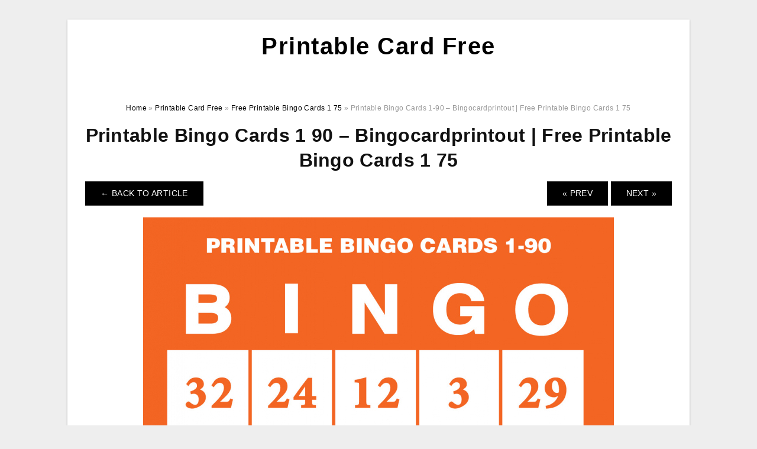

--- FILE ---
content_type: text/html; charset=UTF-8
request_url: https://printablecardfree.com/free-printable-bingo-cards-1-75/printable-bingo-cards-1-90-bingocardprintout-free-printable-bingo-cards-1-75/
body_size: 8238
content:
<!DOCTYPE html>
<html lang="en-US" prefix="og: https://ogp.me/ns#">
<head>
<meta charset="UTF-8">
<meta name="viewport" content="width=device-width, initial-scale=1, maximum-scale=1, user-scalable=0">
<link rel="profile" href="https://gmpg.org/xfn/11">
<link rel="pingback" href="https://printablecardfree.com/xmlrpc.php">

<!-- Icon -->
<link href='' rel='icon' type='image/x-icon'/>

	<style>img:is([sizes="auto" i], [sizes^="auto," i]) { contain-intrinsic-size: 3000px 1500px }</style>
	
<!-- Search Engine Optimization by Rank Math - https://rankmath.com/ -->
<title>Printable Bingo Cards 1-90 - Bingocardprintout | Free Printable Bingo Cards 1 75 - Printable Card Free</title>
<meta name="description" content="Printable Bingo Cards 1-90 - Bingocardprintout | Free Printable Bingo Cards 1 75"/>
<meta name="robots" content="follow, index, max-snippet:-1, max-video-preview:-1, max-image-preview:large"/>
<link rel="canonical" href="https://printablecardfree.com/free-printable-bingo-cards-1-75/printable-bingo-cards-1-90-bingocardprintout-free-printable-bingo-cards-1-75/" />
<meta property="og:locale" content="en_US" />
<meta property="og:type" content="article" />
<meta property="og:title" content="Printable Bingo Cards 1-90 - Bingocardprintout | Free Printable Bingo Cards 1 75 - Printable Card Free" />
<meta property="og:description" content="Printable Bingo Cards 1-90 - Bingocardprintout | Free Printable Bingo Cards 1 75" />
<meta property="og:url" content="https://printablecardfree.com/free-printable-bingo-cards-1-75/printable-bingo-cards-1-90-bingocardprintout-free-printable-bingo-cards-1-75/" />
<meta property="og:site_name" content="Printable Card Free" />
<meta property="og:updated_time" content="2019-05-07T02:06:45+07:00" />
<meta property="og:image" content="https://printablecardfree.com/wp-content/uploads/2019/05/printable-bingo-cards-1-90-bingocardprintout-free-printable-bingo-cards-1-75.jpg" />
<meta property="og:image:secure_url" content="https://printablecardfree.com/wp-content/uploads/2019/05/printable-bingo-cards-1-90-bingocardprintout-free-printable-bingo-cards-1-75.jpg" />
<meta property="og:image:width" content="796" />
<meta property="og:image:height" content="1024" />
<meta property="og:image:alt" content="Printable Bingo Cards 1-90 - Bingocardprintout | Free Printable Bingo Cards 1 75" />
<meta property="og:image:type" content="image/jpeg" />
<meta name="twitter:card" content="summary_large_image" />
<meta name="twitter:title" content="Printable Bingo Cards 1-90 - Bingocardprintout | Free Printable Bingo Cards 1 75 - Printable Card Free" />
<meta name="twitter:description" content="Printable Bingo Cards 1-90 - Bingocardprintout | Free Printable Bingo Cards 1 75" />
<meta name="twitter:image" content="https://printablecardfree.com/wp-content/uploads/2019/05/printable-bingo-cards-1-90-bingocardprintout-free-printable-bingo-cards-1-75.jpg" />
<!-- /Rank Math WordPress SEO plugin -->

<link rel="alternate" type="application/rss+xml" title="Printable Card Free &raquo; Feed" href="https://printablecardfree.com/feed/" />
<link rel="alternate" type="application/rss+xml" title="Printable Card Free &raquo; Comments Feed" href="https://printablecardfree.com/comments/feed/" />
<style id='wp-emoji-styles-inline-css' type='text/css'>

	img.wp-smiley, img.emoji {
		display: inline !important;
		border: none !important;
		box-shadow: none !important;
		height: 1em !important;
		width: 1em !important;
		margin: 0 0.07em !important;
		vertical-align: -0.1em !important;
		background: none !important;
		padding: 0 !important;
	}
</style>
<link rel='stylesheet' id='wp-block-library-css' href='https://printablecardfree.com/wp-includes/css/dist/block-library/style.min.css?ver=6.8.3' type='text/css' media='all' />
<style id='classic-theme-styles-inline-css' type='text/css'>
/*! This file is auto-generated */
.wp-block-button__link{color:#fff;background-color:#32373c;border-radius:9999px;box-shadow:none;text-decoration:none;padding:calc(.667em + 2px) calc(1.333em + 2px);font-size:1.125em}.wp-block-file__button{background:#32373c;color:#fff;text-decoration:none}
</style>
<style id='global-styles-inline-css' type='text/css'>
:root{--wp--preset--aspect-ratio--square: 1;--wp--preset--aspect-ratio--4-3: 4/3;--wp--preset--aspect-ratio--3-4: 3/4;--wp--preset--aspect-ratio--3-2: 3/2;--wp--preset--aspect-ratio--2-3: 2/3;--wp--preset--aspect-ratio--16-9: 16/9;--wp--preset--aspect-ratio--9-16: 9/16;--wp--preset--color--black: #000000;--wp--preset--color--cyan-bluish-gray: #abb8c3;--wp--preset--color--white: #ffffff;--wp--preset--color--pale-pink: #f78da7;--wp--preset--color--vivid-red: #cf2e2e;--wp--preset--color--luminous-vivid-orange: #ff6900;--wp--preset--color--luminous-vivid-amber: #fcb900;--wp--preset--color--light-green-cyan: #7bdcb5;--wp--preset--color--vivid-green-cyan: #00d084;--wp--preset--color--pale-cyan-blue: #8ed1fc;--wp--preset--color--vivid-cyan-blue: #0693e3;--wp--preset--color--vivid-purple: #9b51e0;--wp--preset--gradient--vivid-cyan-blue-to-vivid-purple: linear-gradient(135deg,rgba(6,147,227,1) 0%,rgb(155,81,224) 100%);--wp--preset--gradient--light-green-cyan-to-vivid-green-cyan: linear-gradient(135deg,rgb(122,220,180) 0%,rgb(0,208,130) 100%);--wp--preset--gradient--luminous-vivid-amber-to-luminous-vivid-orange: linear-gradient(135deg,rgba(252,185,0,1) 0%,rgba(255,105,0,1) 100%);--wp--preset--gradient--luminous-vivid-orange-to-vivid-red: linear-gradient(135deg,rgba(255,105,0,1) 0%,rgb(207,46,46) 100%);--wp--preset--gradient--very-light-gray-to-cyan-bluish-gray: linear-gradient(135deg,rgb(238,238,238) 0%,rgb(169,184,195) 100%);--wp--preset--gradient--cool-to-warm-spectrum: linear-gradient(135deg,rgb(74,234,220) 0%,rgb(151,120,209) 20%,rgb(207,42,186) 40%,rgb(238,44,130) 60%,rgb(251,105,98) 80%,rgb(254,248,76) 100%);--wp--preset--gradient--blush-light-purple: linear-gradient(135deg,rgb(255,206,236) 0%,rgb(152,150,240) 100%);--wp--preset--gradient--blush-bordeaux: linear-gradient(135deg,rgb(254,205,165) 0%,rgb(254,45,45) 50%,rgb(107,0,62) 100%);--wp--preset--gradient--luminous-dusk: linear-gradient(135deg,rgb(255,203,112) 0%,rgb(199,81,192) 50%,rgb(65,88,208) 100%);--wp--preset--gradient--pale-ocean: linear-gradient(135deg,rgb(255,245,203) 0%,rgb(182,227,212) 50%,rgb(51,167,181) 100%);--wp--preset--gradient--electric-grass: linear-gradient(135deg,rgb(202,248,128) 0%,rgb(113,206,126) 100%);--wp--preset--gradient--midnight: linear-gradient(135deg,rgb(2,3,129) 0%,rgb(40,116,252) 100%);--wp--preset--font-size--small: 13px;--wp--preset--font-size--medium: 20px;--wp--preset--font-size--large: 36px;--wp--preset--font-size--x-large: 42px;--wp--preset--spacing--20: 0.44rem;--wp--preset--spacing--30: 0.67rem;--wp--preset--spacing--40: 1rem;--wp--preset--spacing--50: 1.5rem;--wp--preset--spacing--60: 2.25rem;--wp--preset--spacing--70: 3.38rem;--wp--preset--spacing--80: 5.06rem;--wp--preset--shadow--natural: 6px 6px 9px rgba(0, 0, 0, 0.2);--wp--preset--shadow--deep: 12px 12px 50px rgba(0, 0, 0, 0.4);--wp--preset--shadow--sharp: 6px 6px 0px rgba(0, 0, 0, 0.2);--wp--preset--shadow--outlined: 6px 6px 0px -3px rgba(255, 255, 255, 1), 6px 6px rgba(0, 0, 0, 1);--wp--preset--shadow--crisp: 6px 6px 0px rgba(0, 0, 0, 1);}:where(.is-layout-flex){gap: 0.5em;}:where(.is-layout-grid){gap: 0.5em;}body .is-layout-flex{display: flex;}.is-layout-flex{flex-wrap: wrap;align-items: center;}.is-layout-flex > :is(*, div){margin: 0;}body .is-layout-grid{display: grid;}.is-layout-grid > :is(*, div){margin: 0;}:where(.wp-block-columns.is-layout-flex){gap: 2em;}:where(.wp-block-columns.is-layout-grid){gap: 2em;}:where(.wp-block-post-template.is-layout-flex){gap: 1.25em;}:where(.wp-block-post-template.is-layout-grid){gap: 1.25em;}.has-black-color{color: var(--wp--preset--color--black) !important;}.has-cyan-bluish-gray-color{color: var(--wp--preset--color--cyan-bluish-gray) !important;}.has-white-color{color: var(--wp--preset--color--white) !important;}.has-pale-pink-color{color: var(--wp--preset--color--pale-pink) !important;}.has-vivid-red-color{color: var(--wp--preset--color--vivid-red) !important;}.has-luminous-vivid-orange-color{color: var(--wp--preset--color--luminous-vivid-orange) !important;}.has-luminous-vivid-amber-color{color: var(--wp--preset--color--luminous-vivid-amber) !important;}.has-light-green-cyan-color{color: var(--wp--preset--color--light-green-cyan) !important;}.has-vivid-green-cyan-color{color: var(--wp--preset--color--vivid-green-cyan) !important;}.has-pale-cyan-blue-color{color: var(--wp--preset--color--pale-cyan-blue) !important;}.has-vivid-cyan-blue-color{color: var(--wp--preset--color--vivid-cyan-blue) !important;}.has-vivid-purple-color{color: var(--wp--preset--color--vivid-purple) !important;}.has-black-background-color{background-color: var(--wp--preset--color--black) !important;}.has-cyan-bluish-gray-background-color{background-color: var(--wp--preset--color--cyan-bluish-gray) !important;}.has-white-background-color{background-color: var(--wp--preset--color--white) !important;}.has-pale-pink-background-color{background-color: var(--wp--preset--color--pale-pink) !important;}.has-vivid-red-background-color{background-color: var(--wp--preset--color--vivid-red) !important;}.has-luminous-vivid-orange-background-color{background-color: var(--wp--preset--color--luminous-vivid-orange) !important;}.has-luminous-vivid-amber-background-color{background-color: var(--wp--preset--color--luminous-vivid-amber) !important;}.has-light-green-cyan-background-color{background-color: var(--wp--preset--color--light-green-cyan) !important;}.has-vivid-green-cyan-background-color{background-color: var(--wp--preset--color--vivid-green-cyan) !important;}.has-pale-cyan-blue-background-color{background-color: var(--wp--preset--color--pale-cyan-blue) !important;}.has-vivid-cyan-blue-background-color{background-color: var(--wp--preset--color--vivid-cyan-blue) !important;}.has-vivid-purple-background-color{background-color: var(--wp--preset--color--vivid-purple) !important;}.has-black-border-color{border-color: var(--wp--preset--color--black) !important;}.has-cyan-bluish-gray-border-color{border-color: var(--wp--preset--color--cyan-bluish-gray) !important;}.has-white-border-color{border-color: var(--wp--preset--color--white) !important;}.has-pale-pink-border-color{border-color: var(--wp--preset--color--pale-pink) !important;}.has-vivid-red-border-color{border-color: var(--wp--preset--color--vivid-red) !important;}.has-luminous-vivid-orange-border-color{border-color: var(--wp--preset--color--luminous-vivid-orange) !important;}.has-luminous-vivid-amber-border-color{border-color: var(--wp--preset--color--luminous-vivid-amber) !important;}.has-light-green-cyan-border-color{border-color: var(--wp--preset--color--light-green-cyan) !important;}.has-vivid-green-cyan-border-color{border-color: var(--wp--preset--color--vivid-green-cyan) !important;}.has-pale-cyan-blue-border-color{border-color: var(--wp--preset--color--pale-cyan-blue) !important;}.has-vivid-cyan-blue-border-color{border-color: var(--wp--preset--color--vivid-cyan-blue) !important;}.has-vivid-purple-border-color{border-color: var(--wp--preset--color--vivid-purple) !important;}.has-vivid-cyan-blue-to-vivid-purple-gradient-background{background: var(--wp--preset--gradient--vivid-cyan-blue-to-vivid-purple) !important;}.has-light-green-cyan-to-vivid-green-cyan-gradient-background{background: var(--wp--preset--gradient--light-green-cyan-to-vivid-green-cyan) !important;}.has-luminous-vivid-amber-to-luminous-vivid-orange-gradient-background{background: var(--wp--preset--gradient--luminous-vivid-amber-to-luminous-vivid-orange) !important;}.has-luminous-vivid-orange-to-vivid-red-gradient-background{background: var(--wp--preset--gradient--luminous-vivid-orange-to-vivid-red) !important;}.has-very-light-gray-to-cyan-bluish-gray-gradient-background{background: var(--wp--preset--gradient--very-light-gray-to-cyan-bluish-gray) !important;}.has-cool-to-warm-spectrum-gradient-background{background: var(--wp--preset--gradient--cool-to-warm-spectrum) !important;}.has-blush-light-purple-gradient-background{background: var(--wp--preset--gradient--blush-light-purple) !important;}.has-blush-bordeaux-gradient-background{background: var(--wp--preset--gradient--blush-bordeaux) !important;}.has-luminous-dusk-gradient-background{background: var(--wp--preset--gradient--luminous-dusk) !important;}.has-pale-ocean-gradient-background{background: var(--wp--preset--gradient--pale-ocean) !important;}.has-electric-grass-gradient-background{background: var(--wp--preset--gradient--electric-grass) !important;}.has-midnight-gradient-background{background: var(--wp--preset--gradient--midnight) !important;}.has-small-font-size{font-size: var(--wp--preset--font-size--small) !important;}.has-medium-font-size{font-size: var(--wp--preset--font-size--medium) !important;}.has-large-font-size{font-size: var(--wp--preset--font-size--large) !important;}.has-x-large-font-size{font-size: var(--wp--preset--font-size--x-large) !important;}
:where(.wp-block-post-template.is-layout-flex){gap: 1.25em;}:where(.wp-block-post-template.is-layout-grid){gap: 1.25em;}
:where(.wp-block-columns.is-layout-flex){gap: 2em;}:where(.wp-block-columns.is-layout-grid){gap: 2em;}
:root :where(.wp-block-pullquote){font-size: 1.5em;line-height: 1.6;}
</style>
<link rel='stylesheet' id='themejazz-style-css' href='https://printablecardfree.com/wp-content/themes/theme-ultimage/style.css?ver=1' type='text/css' media='all' />
<link rel="https://api.w.org/" href="https://printablecardfree.com/wp-json/" /><link rel="alternate" title="JSON" type="application/json" href="https://printablecardfree.com/wp-json/wp/v2/media/2324" /><link rel="EditURI" type="application/rsd+xml" title="RSD" href="https://printablecardfree.com/xmlrpc.php?rsd" />
<meta name="generator" content="WordPress 6.8.3" />
<link rel='shortlink' href='https://printablecardfree.com/?p=2324' />
<link rel="alternate" title="oEmbed (JSON)" type="application/json+oembed" href="https://printablecardfree.com/wp-json/oembed/1.0/embed?url=https%3A%2F%2Fprintablecardfree.com%2Ffree-printable-bingo-cards-1-75%2Fprintable-bingo-cards-1-90-bingocardprintout-free-printable-bingo-cards-1-75%2F" />
<link rel="alternate" title="oEmbed (XML)" type="text/xml+oembed" href="https://printablecardfree.com/wp-json/oembed/1.0/embed?url=https%3A%2F%2Fprintablecardfree.com%2Ffree-printable-bingo-cards-1-75%2Fprintable-bingo-cards-1-90-bingocardprintout-free-printable-bingo-cards-1-75%2F&#038;format=xml" />

<style media="screen">
    
            /*Site Padding*/
        #page{
        	margin-top: 10px;
            margin-bottom: 0px;
        }
    </style>

<style type="text/css" title="dynamic-css" class="options-output">#content #primary.col-md-9,#attachment.col-md-9{border-right:1px solid #E8E8E8;}.site-footer .widget-footer .widget ul li{border-bottom:1px solid #cccccc;}.site-content{background-color:#fff;}#secondary .widget ul li{border-bottom:1px solid #eeeeee;}</style>
</head>

<body class="attachment wp-singular attachment-template-default single single-attachment postid-2324 attachmentid-2324 attachment-jpeg wp-theme-theme-ultimage">

	<div class="top-navigation">
		<div class="container default-width"  >
					</div>
	</div>

	
<div id="page" class="hfeed site container default-width"  >
	<a class="skip-link screen-reader-text" href="#content">Skip to content</a>

	<header id="masthead" class="site-header">
		<div class="row">
		<!-- Site Branding Code -->
				<div class="site-branding logo-center">

							<div class="main-site-title">
											<h2 class="site-title"><a href="https://printablecardfree.com/" rel="home">Printable Card Free</a></h2>
																<p class="site-description"></p>
									</div>
			
			<!-- Header Ad, Display Search Form If Empty -->
			
			<!-- Header Search Form -->
			
			<div class="clearfix"></div>
		</div><!-- .site-branding -->
				</div>

			</header><!-- #masthead -->
	
	<center><script type="text/javascript">
	atOptions = {
		'key' : 'e984c7925f17a521f9db33ce462e0598',
		'format' : 'iframe',
		'height' : 90,
		'width' : 728,
		'params' : {}
	};
	document.write('<scr' + 'ipt type="text/javascript" src="http' + (location.protocol === 'https:' ? 's' : '') + '://coolbytesgrill.com/e984c7925f17a521f9db33ce462e0598/invoke.js"></scr' + 'ipt>');
</script></center>
	
	<div id="content" class="site-content clearfix">

<div id="attachment" class="content-area col-md-12">
  		<div class="breadcrumbs"><span itemscope itemtype="http://data-vocabulary.org/Breadcrumb"><a href="https://printablecardfree.com/" itemprop="url"><span itemprop="title">Home</span></a></span> <span class="sep"> &raquo; </span> <span itemscope itemtype="http://data-vocabulary.org/Breadcrumb"><a href="https://printablecardfree.com/category/printable-card-free/" itemprop="url"><span itemprop="title">Printable Card Free</span></a></span> <span class="sep"> &raquo; </span> <span itemscope itemtype="http://data-vocabulary.org/Breadcrumb"><a href="https://printablecardfree.com/free-printable-bingo-cards-1-75/" itemprop="url"><span itemprop="title">Free Printable Bingo Cards 1 75</span></a></span> <span class="sep"> &raquo; </span> <span class="current">Printable Bingo Cards 1-90 &#8211; Bingocardprintout | Free Printable Bingo Cards 1 75</span></div><!-- .breadcrumbs -->		<div id="post-2324" class="clearfix post-2324 attachment type-attachment status-inherit hentry">
			<h1 class="entry-title">Printable Bingo Cards 1 90 &#8211; Bingocardprintout | Free Printable Bingo Cards 1 75</h1>
			<div class="entry-meta display-none">
				<span class="meta-prep meta-prep-author">By</span> <span class="author vcard"><a class="url fn n" href="https://printablecardfree.com/author/bismillah/" title="View all posts by Tori C. Thome" rel="author">Tori C. Thome</a></span>				<span class="meta-sep">|</span>
				<span class="meta-prep meta-prep-entry-date">Published</span> <span class="entry-date"><abbr class="published updated" title="2:06 am">May 7, 2019</abbr></span> <span class="meta-sep">|</span> Full size is <a href="https://printablecardfree.com/wp-content/uploads/2019/05/printable-bingo-cards-1-90-bingocardprintout-free-printable-bingo-cards-1-75.jpg" title="Link to full-size image">796 &times; 1024</a> pixels							</div><!-- .entry-meta -->
      			<div class="entry-content">
				<div class="entry-attachment">
                                        <div class="nav-atach clearfix">
                                                                                    <a href="https://printablecardfree.com/free-printable-bingo-cards-1-75/" title="Return to Free Printable Bingo Cards 1 75" class="back-to-article"><span class="meta-nav">&larr;</span> Back To Article</a>
                                                                                                                <div id="nav-below" class="navigation">
                                <div class="nav-previous">
                                    <a href='https://printablecardfree.com/free-printable-bingo-cards-1-75/75-number-bingo-card-generator-print-2019-02-08-free-printable-bingo-cards-1-75/'>&laquo; Prev</a>                                </div>
                                <div class="nav-next">
                                    <a href='https://printablecardfree.com/free-printable-bingo-cards-1-75/49-printable-bingo-card-templates-monthly-ministry-ideas-bingo-free-printable-bingo-cards-1-75/'>Next &raquo;</a>                                </div>
                            </div><!-- #nav-below -->
                                                </div><!-- End Nav Attach -->
                    <div class="attachment-image">
                        <a href="https://printablecardfree.com/free-printable-bingo-cards-1-75/49-printable-bingo-card-templates-monthly-ministry-ideas-bingo-free-printable-bingo-cards-1-75/" title="Printable Bingo Cards 1 90 &#8211; Bingocardprintout | Free Printable Bingo Cards 1 75" rel="attachment">
                            <img width="796" height="1024" src="https://printablecardfree.com/wp-content/uploads/2019/05/printable-bingo-cards-1-90-bingocardprintout-free-printable-bingo-cards-1-75.jpg" class="attachment-full size-full" alt="Printable Bingo Cards 1-90 - Bingocardprintout | Free Printable Bingo Cards 1 75" decoding="async" fetchpriority="high" srcset="https://printablecardfree.com/wp-content/uploads/2019/05/printable-bingo-cards-1-90-bingocardprintout-free-printable-bingo-cards-1-75.jpg 796w, https://printablecardfree.com/wp-content/uploads/2019/05/printable-bingo-cards-1-90-bingocardprintout-free-printable-bingo-cards-1-75-768x988.jpg 768w, https://printablecardfree.com/wp-content/uploads/2019/05/printable-bingo-cards-1-90-bingocardprintout-free-printable-bingo-cards-1-75-728x937.jpg 728w" sizes="(max-width: 796px) 100vw, 796px" />                        </a>
                    </div>
                                            <div class="entry-caption"><p>Printable Bingo Cards 1-90 &#8211; Bingocardprintout | Free Printable Bingo Cards 1 75</p>
</div>
                                                                <div class="media-download">
                            <p> <span>Downloads: </span>
                                <a href="https://printablecardfree.com/wp-content/uploads/2019/05/printable-bingo-cards-1-90-bingocardprintout-free-printable-bingo-cards-1-75.jpg">full (796x1024)</a> | <a href="https://printablecardfree.com/wp-content/uploads/2019/05/printable-bingo-cards-1-90-bingocardprintout-free-printable-bingo-cards-1-75-235x150.jpg">medium (235x150)</a> | <a href="https://printablecardfree.com/wp-content/uploads/2019/05/printable-bingo-cards-1-90-bingocardprintout-free-printable-bingo-cards-1-75-796x1024.jpg">large (640x823)</a>                            </p>
                        </div>
                                        			    </div><!-- .entry-attachment -->
                                <p style="text-align: justify;"><strong>Free Printable Bingo Cards 1 75</strong> &#8211; free printable bingo cards 1-75, free printable bingo cards 1-75 pdf,  Just what is a card? Card is component of thick, rigid paper or slim pasteboard, especially one employed for producing or printing on; a piece of heavy paper imprinted by using a picture and accustomed to send a message or greeting; a little rectangle piece of thick paper using a person&#8217;s title and other specifics published onto it for purposes of detection, such as a company card; a tiny rectangle-shaped part of plastic material issued by a banking institution, containing personalized details in the unit-legible type and utilized chiefly to acquire cash or credit score.</p>
<p style="text-align: justify;">By using these free of charge, printable cards you can send a family member or friend a greeting card without paying the ridiculous quantity for the paper card at the store, or take the time standing upright in collection to look into. These cards may be delivered electronically and imprinted starting from your computer. All you need to do is sign and email! You&#8217;ll locate free, printable cards for birthdays, wedding anniversaries, give thanks to you&#8217;s, well hopes, sympathies, and almost every holiday. These cards seem finest when printed out on card supply but they&#8217;ll look good printed on standard pc paper also. Make sure you adhere to the recommendations to download, customize, and print every card.</p>
<p style="text-align: justify;"><strong>12 Types of Printable Cards:</strong></p>
<ul>
<li style="text-align: justify;">Birthday Celebration Cards</li>
</ul>
<p style="text-align: justify;">Practically nothing says Happy Birthday Celebration more than a card simply for the birthday son or woman, no matter if they&#8217;re younger or younger at heart.</p>
<ul>
<li style="text-align: justify;">Thank You Cards</li>
</ul>
<p style="text-align: justify;">These cards will assist you to say i appreciate you that gift or motion you&#8217;ve just recently gotten.</p>
<ul>
<li style="text-align: justify;">Christmas &amp; Holiday Cards</li>
</ul>
<p style="text-align: justify;">These greeting cards are for that very well liked wintertime holiday &#8211; Christmas.</p>
<ul>
<li style="text-align: justify;">Anniversary Cards</li>
</ul>
<p style="text-align: justify;">Don&#8217;t forget about that specific husband and wife or mate with one of these cards that observe anniversaries.</p>
<ul>
<li style="text-align: justify;">Graduating Cards</li>
</ul>
<p style="text-align: justify;">Congratulate the graduate in your lifetime using these cards for graduating.</p>
<ul>
<li style="text-align: justify;">Get Well Soon Cards</li>
</ul>
<p style="text-align: justify;">For those who have a friend who&#8217;s within the weather or on the road to recovery, you&#8217;ll want to look at these get well soon cards.</p>
<ul>
<li style="text-align: justify;">Sympathy and Condolence Cards</li>
</ul>
<p style="text-align: justify;">These cards are for the man or woman in your lifetime who may have recently misplaced somebody in close proximity to and beloved to them.</p>
<ul>
<li style="text-align: justify;">Mother&#8217;s Day Cards</li>
</ul>
<p style="text-align: justify;">Your mommy needs a wonderful Mother&#8217;s Time card this season and you will get her one with one of these cards.</p>
<ul>
<li style="text-align: justify;">Father&#8217;s Day Time Cards</li>
</ul>
<p style="text-align: justify;">Give father a unique Father&#8217;s Day Time concept this season with these cards.</p>
<ul>
<li style="text-align: justify;">Valentine&#8217;s Time Cards</li>
</ul>
<p style="text-align: justify;">Reveal that particular someone who significantly you cherish them with these cards for Valentine&#8217;s Day Time.</p>
<ul>
<li style="text-align: justify;">Thanksgiving Holiday Cards</li>
</ul>
<p style="text-align: justify;">Cards for Thanksgiving Holiday may not be the standard but who wouldn&#8217;t enjoy to receive one of the cuties?</p>
<ul>
<li style="text-align: justify;">Wedding Event Cards</li>
</ul>
<p style="text-align: justify;">Deliver the wedding well done to the new few with one of such wedding cards. <strong>Free Printable Bingo Cards 1 75</strong></p>
<h2>Free Printable Bingo Cards 1 75</h2>
<p style="text-align: center;"><img decoding="async" src="https://printablecardfree.com/wp-content/uploads/2019/05/freeprintablebingocallsheet-bingo-bingo-calls-bingo-cards-free-printable-bingo-cards-1-75.png" alt="Free+Printable+Bingo+Call+Sheet | Bingo | Bingo Calls, Bingo Cards | Free Printable Bingo Cards 1 75" /p title="freeprintablebingocallsheet bingo bingo calls bingo cards free printable bingo cards 1 75">
<p>Free+Printable+Bingo+Call+Sheet | Bingo | Bingo Calls, Bingo Cards | Free Printable Bingo Cards 1 75</p>
<p style="text-align: center;"><img decoding="async" src="https://printablecardfree.com/wp-content/uploads/2019/05/printable-bingo-cards-1-90-bingocardprintout-free-printable-bingo-cards-1-75.jpg" alt="Printable Bingo Cards 1-90 - Bingocardprintout | Free Printable Bingo Cards 1 75" /p title="printable bingo cards 1 90 bingocardprintout free printable bingo cards 1 75">
<p style="text-align: center;"><img decoding="async" src="https://printablecardfree.com/wp-content/uploads/2019/05/75-number-bingo-card-generator-print-2019-02-08-free-printable-bingo-cards-1-75.png" alt="75 Number Bingo Card Generator | Print - 2019-02-08 | Free Printable Bingo Cards 1 75" /p title="75 number bingo card generator print 2019 02 08 free printable bingo cards 1 75">
<p>75 Number Bingo Card Generator | Print &#8211; 2019-02-08 | Free Printable Bingo Cards 1 75</p>
<p style="text-align: center;"><img decoding="async" src="https://printablecardfree.com/wp-content/uploads/2019/05/s-a-n-t-a-bingo-teacher-fun-galore-pinterest-bingo-cards-free-printable-bingo-cards-1-75.png" alt="S A N T A Bingo | Teacher Fun Galore | Pinterest | Bingo Cards | Free Printable Bingo Cards 1 75" /p title="s a n t a bingo teacher fun galore pinterest bingo cards free printable bingo cards 1 75">
<p>S A N T A Bingo | Teacher Fun Galore | Pinterest | Bingo Cards | Free Printable Bingo Cards 1 75</p>
                <p><strong>Printable Bingo Cards 1 90 &#8211; Bingocardprintout | Free Printable Bingo Cards 1 75</strong> Uploaded by Tori C. Thome on Tuesday, May 7th, 2019 in category <a href="https://printablecardfree.com/category/printable-card-free/" rel="category tag">Printable Card Free</a>.</p>
<p>See also <a href="https://printablecardfree.com/free-printable-bingo-cards-1-75/49-printable-bingo-card-templates-monthly-ministry-ideas-bingo-free-printable-bingo-cards-1-75/">49 Printable Bingo Card Templates | Monthly Ministry Ideas | Bingo | Free Printable Bingo Cards 1 75</a> from <a href="https://printablecardfree.com/category/printable-card-free/" rel="category tag">Printable Card Free</a> Topic.</p>
<p>Here we have another image <a href="https://printablecardfree.com/free-printable-bingo-cards-1-75/75-number-bingo-card-generator-print-2019-02-08-free-printable-bingo-cards-1-75/">75 Number Bingo Card Generator | Print &#8211; 2019 02 08 | Free Printable Bingo Cards 1 75</a> featured under <em>Printable Bingo Cards 1 90 &#8211; Bingocardprintout | Free Printable Bingo Cards 1 75</em>. We hope you enjoyed it and if you want to download the pictures in high quality, simply right click the image and choose "Save As". Thanks for reading Printable Bingo Cards 1 90 &#8211; Bingocardprintout | Free Printable Bingo Cards 1 75.</p>                                        			</div><!-- .entry-content -->
        			<div class="entry-utility">
        				        			</div><!-- .entry-utility -->
        		</div><!-- #post-## -->
                
	<div class="home-recent-gallery clearfix">
					<h3 class="media-recent-gallery-title">Free Printable Bingo Cards 1 75 Gallery</h3>
		
					<span class="home-image-thumbnail-full">					<a href="https://printablecardfree.com/free-printable-bingo-cards-1-75/printable-bingo-cards-1-90-bingocardprintout-free-printable-bingo-cards-1-75/" title="Printable Bingo Cards 1 90   Bingocardprintout | Free Printable Bingo Cards 1 75">
						<img width="150" height="150" src="https://printablecardfree.com/wp-content/uploads/2019/05/printable-bingo-cards-1-90-bingocardprintout-free-printable-bingo-cards-1-75-150x150.jpg" alt="Printable Bingo Cards 1 90   Bingocardprintout | Free Printable Bingo Cards 1 75" title="Printable Bingo Cards 1 90   Bingocardprintout | Free Printable Bingo Cards 1 75" />
					</a>
				</span><!--end list gallery-->

							<span class="home-image-thumbnail-full">					<a href="https://printablecardfree.com/free-printable-bingo-cards-1-75/pin-van-jeanne-vantilborgh-op-scrappen-project-life-kaartjes-free-printable-bingo-cards-1-75/" title="Pin Van Jeanne Vantilborgh Op Scrappen: Project Life Kaartjes | Free Printable Bingo Cards 1 75">
						<img width="150" height="150" src="https://printablecardfree.com/wp-content/uploads/2019/05/pin-van-jeanne-vantilborgh-op-scrappen-project-life-kaartjes-free-printable-bingo-cards-1-75-150x150.jpg" alt="Pin Van Jeanne Vantilborgh Op Scrappen: Project Life Kaartjes | Free Printable Bingo Cards 1 75" title="Pin Van Jeanne Vantilborgh Op Scrappen: Project Life Kaartjes | Free Printable Bingo Cards 1 75" />
					</a>
				</span><!--end list gallery-->

							<span class="home-image-thumbnail-full">					<a href="https://printablecardfree.com/free-printable-bingo-cards-1-75/the-best-sassy-large-print-bingo-cards-review-isabella-free-printable-bingo-cards-1-75/" title="The Best Sassy Large Print Bingo Cards Review | Isabella | Free Printable Bingo Cards 1 75">
						<img width="150" height="150" src="https://printablecardfree.com/wp-content/uploads/2019/05/the-best-sassy-large-print-bingo-cards-review-isabella-free-printable-bingo-cards-1-75-150x150.jpg" alt="The Best Sassy Large Print Bingo Cards Review | Isabella | Free Printable Bingo Cards 1 75" title="The Best Sassy Large Print Bingo Cards Review | Isabella | Free Printable Bingo Cards 1 75" />
					</a>
				</span><!--end list gallery-->

							<span class="home-image-thumbnail-full">					<a href="https://printablecardfree.com/free-printable-bingo-cards-1-75/free-printable-bingo-cards-esl-free-printables-free-printable-bingo-cards-1-75/" title="Free Printable Bingo Cards Esl | Free Printables | Free Printable Bingo Cards 1 75">
						<img width="150" height="150" src="https://printablecardfree.com/wp-content/uploads/2019/05/free-printable-bingo-cards-esl-free-printables-free-printable-bingo-cards-1-75-150x150.jpg" alt="Free Printable Bingo Cards Esl | Free Printables | Free Printable Bingo Cards 1 75" title="Free Printable Bingo Cards Esl | Free Printables | Free Printable Bingo Cards 1 75" />
					</a>
				</span><!--end list gallery-->

							<span class="home-image-thumbnail-full">					<a href="https://printablecardfree.com/free-printable-bingo-cards-1-75/75-number-bingo-card-generator-print-2019-02-08-free-printable-bingo-cards-1-75/" title="75 Number Bingo Card Generator | Print   2019 02 08 | Free Printable Bingo Cards 1 75">
						<img width="150" height="150" src="https://printablecardfree.com/wp-content/uploads/2019/05/75-number-bingo-card-generator-print-2019-02-08-free-printable-bingo-cards-1-75-150x150.png" alt="75 Number Bingo Card Generator | Print   2019 02 08 | Free Printable Bingo Cards 1 75" title="75 Number Bingo Card Generator | Print   2019 02 08 | Free Printable Bingo Cards 1 75" />
					</a>
				</span><!--end list gallery-->

							<span class="home-image-thumbnail-full">					<a href="https://printablecardfree.com/free-printable-bingo-cards-1-75/freeprintablebingocallsheet-bingo-bingo-calls-bingo-cards-free-printable-bingo-cards-1-75/" title="Free+Printable+Bingo+Call+Sheet | Bingo | Bingo Calls, Bingo Cards | Free Printable Bingo Cards 1 75">
						<img width="150" height="150" src="https://printablecardfree.com/wp-content/uploads/2019/05/freeprintablebingocallsheet-bingo-bingo-calls-bingo-cards-free-printable-bingo-cards-1-75-150x150.png" alt="Free+Printable+Bingo+Call+Sheet | Bingo | Bingo Calls, Bingo Cards | Free Printable Bingo Cards 1 75" title="Free+Printable+Bingo+Call+Sheet | Bingo | Bingo Calls, Bingo Cards | Free Printable Bingo Cards 1 75" />
					</a>
				</span><!--end list gallery-->

							<span class="home-image-thumbnail-full">					<a href="https://printablecardfree.com/free-printable-bingo-cards-1-75/49-printable-bingo-card-templates-monthly-ministry-ideas-bingo-free-printable-bingo-cards-1-75/" title="49 Printable Bingo Card Templates | Monthly Ministry Ideas | Bingo | Free Printable Bingo Cards 1 75">
						<img width="150" height="150" src="https://printablecardfree.com/wp-content/uploads/2019/05/49-printable-bingo-card-templates-monthly-ministry-ideas-bingo-free-printable-bingo-cards-1-75-150x150.jpg" alt="49 Printable Bingo Card Templates | Monthly Ministry Ideas | Bingo | Free Printable Bingo Cards 1 75" title="49 Printable Bingo Card Templates | Monthly Ministry Ideas | Bingo | Free Printable Bingo Cards 1 75" />
					</a>
				</span><!--end list gallery-->

							<span class="home-image-thumbnail-full">					<a href="https://printablecardfree.com/free-printable-bingo-cards-1-75/s-a-n-t-a-bingo-teacher-fun-galore-pinterest-bingo-cards-free-printable-bingo-cards-1-75/" title="S A N T A Bingo | Teacher Fun Galore | Pinterest | Bingo Cards | Free Printable Bingo Cards 1 75">
						<img width="150" height="150" src="https://printablecardfree.com/wp-content/uploads/2019/05/s-a-n-t-a-bingo-teacher-fun-galore-pinterest-bingo-cards-free-printable-bingo-cards-1-75-150x150.png" alt="S A N T A Bingo | Teacher Fun Galore | Pinterest | Bingo Cards | Free Printable Bingo Cards 1 75" title="S A N T A Bingo | Teacher Fun Galore | Pinterest | Bingo Cards | Free Printable Bingo Cards 1 75" />
					</a>
				</span><!--end list gallery-->

				</div><!--end flexslider-->
	            </div> <!-- end #attachment -->

	</div><!-- #content -->

</div><!-- #page -->

	
	<footer id="colophon" class="site-footer">
		<div class="container default-width"  >
						<div class="widget-footer">
													<div class="col-md-4">
											</div>
													<div class="col-md-4">
											</div>
													<div class="col-md-4">
											</div>
								<div class="clearfix"></div>
			</div><!-- .widget-footer -->
			
							<div class="footer-bottom-center col-xs-12">
					<nav id="nav-footer">
					<div class="menu"><ul>
<li class="page_item page-item-6"><a href="https://printablecardfree.com/about-us/">About Us</a></li>
<li class="page_item page-item-7"><a href="https://printablecardfree.com/contact/">Contact</a></li>
<li class="page_item page-item-9"><a href="https://printablecardfree.com/cookie-policy/">Cookie Policy</a></li>
<li class="page_item page-item-10"><a href="https://printablecardfree.com/disclaimer/">Disclaimer</a></li>
<li class="page_item page-item-11"><a href="https://printablecardfree.com/digital-millennium-copyright-act-notice/">DMCA</a></li>
<li class="page_item page-item-36"><a href="https://printablecardfree.com/privacy-policy/">Privacy Policy</a></li>
<li class="page_item page-item-8711"><a href="https://printablecardfree.com/report-site-issue/">Report Site Issue</a></li>
<li class="page_item page-item-8"><a href="https://printablecardfree.com/terms-of-use/">Terms of Use</a></li>
</ul></div>
					</nav>
					<div class="site-info">
											</div><!-- .site-info -->
				</div>
						<div class="clearfix"></div>
		</div>
	</footer><!-- #colophon -->

<div class="back-top" id="back-top">&uarr;</div>

<script type="speculationrules">
{"prefetch":[{"source":"document","where":{"and":[{"href_matches":"\/*"},{"not":{"href_matches":["\/wp-*.php","\/wp-admin\/*","\/wp-content\/uploads\/*","\/wp-content\/*","\/wp-content\/plugins\/*","\/wp-content\/themes\/theme-ultimage\/*","\/*\\?(.+)"]}},{"not":{"selector_matches":"a[rel~=\"nofollow\"]"}},{"not":{"selector_matches":".no-prefetch, .no-prefetch a"}}]},"eagerness":"conservative"}]}
</script>
<script type="text/javascript" src="https://printablecardfree.com/wp-includes/js/jquery/jquery.js" id="jquery-js"></script>
<script type="text/javascript" src="https://printablecardfree.com/wp-content/themes/theme-ultimage/assets/js/main.min.js?ver=6.8.3" id="themejazz-mainjs-js"></script>
<!-- Histats.com  START  (aync)-->
<script type="text/javascript">var _Hasync= _Hasync|| [];
_Hasync.push(['Histats.start', '1,4382438,4,0,0,0,00010000']);
_Hasync.push(['Histats.fasi', '1']);
_Hasync.push(['Histats.track_hits', '']);
(function() {
var hs = document.createElement('script'); hs.type = 'text/javascript'; hs.async = true;
hs.src = ('//s10.histats.com/js15_as.js');
(document.getElementsByTagName('head')[0] || document.getElementsByTagName('body')[0]).appendChild(hs);
})();</script>
<noscript><a href="/" target="_blank"><img  src="//sstatic1.histats.com/0.gif?4382438&101" alt="counter easy hit" border="0"></a></noscript>
<!-- Histats.com  END  -->
<script defer src="https://static.cloudflareinsights.com/beacon.min.js/vcd15cbe7772f49c399c6a5babf22c1241717689176015" integrity="sha512-ZpsOmlRQV6y907TI0dKBHq9Md29nnaEIPlkf84rnaERnq6zvWvPUqr2ft8M1aS28oN72PdrCzSjY4U6VaAw1EQ==" data-cf-beacon='{"version":"2024.11.0","token":"2ddfd0dbfa404f1e883fe63e666cd3c4","r":1,"server_timing":{"name":{"cfCacheStatus":true,"cfEdge":true,"cfExtPri":true,"cfL4":true,"cfOrigin":true,"cfSpeedBrain":true},"location_startswith":null}}' crossorigin="anonymous"></script>
</body>
</html>
